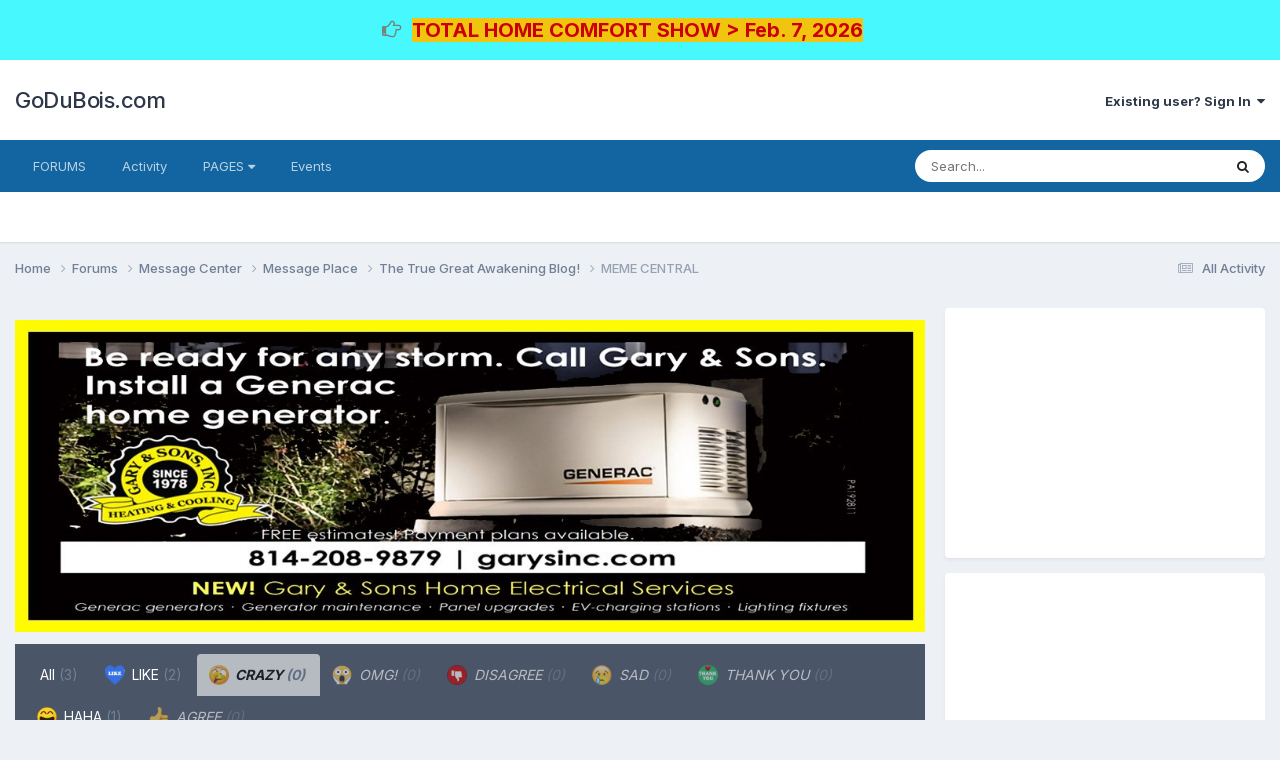

--- FILE ---
content_type: text/html;charset=UTF-8
request_url: https://www.godubois.com/index.php?/forums/topic/60692-meme-central/&do=showReactionsComment&comment=655242&changed=1&reaction=8
body_size: 9280
content:
<!DOCTYPE html>
<html lang="en-US" dir="ltr">
	<head>
		<meta charset="utf-8">
        
		<title>See who reacted to this (655242) - MEME CENTRAL - The True Great Awakening Blog! - GoDuBois.com</title>
		
		
		
		

	<meta name="viewport" content="width=device-width, initial-scale=1">


	
	


	<meta name="twitter:card" content="summary" />




	
		
			
				<meta name="robots" content="noindex, follow">
			
		
	

	
		
			
				<meta property="og:site_name" content="GoDuBois.com">
			
		
	

	
		
			
				<meta property="og:locale" content="en_US">
			
		
	


	
		<link rel="last" href="https://www.godubois.com/index.php?/forums/topic/60692-meme-central/&amp;do=showReactionsComment&amp;comment=655242" />
	

<link rel="alternate" type="application/rss+xml" title="Latest Topics From Forum" href="https://www.godubois.com/index.php?/rss/1-latest-topics-from-forum.xml/" /><link rel="alternate" type="application/rss+xml" title="GoDuBois Calendar Events" href="https://www.godubois.com/index.php?/rss/4-godubois-calendar-events.xml/" /><link rel="alternate" type="application/rss+xml" title="Latest Topics From Forum Copy" href="https://www.godubois.com/index.php?/rss/5-latest-topics-from-forum-copy.xml/" /><link rel="alternate" type="application/rss+xml" title="Latest Classified Ads" href="https://www.godubois.com/index.php?/rss/6-latest-classified-ads.xml/" />



<link rel="manifest" href="https://www.godubois.com/index.php?/manifest.webmanifest/">
<meta name="msapplication-config" content="https://www.godubois.com/index.php?/browserconfig.xml/">
<meta name="msapplication-starturl" content="/">
<meta name="application-name" content="GoDuBois.com">
<meta name="apple-mobile-web-app-title" content="GoDuBois.com">

	<meta name="theme-color" content="#ffffff">










<link rel="preload" href="//www.godubois.com/applications/core/interface/font/fontawesome-webfont.woff2?v=4.7.0" as="font" crossorigin="anonymous">
		


	<link rel="preconnect" href="https://fonts.googleapis.com">
	<link rel="preconnect" href="https://fonts.gstatic.com" crossorigin>
	
		<link href="https://fonts.googleapis.com/css2?family=Inter:wght@300;400;500;600;700&display=swap" rel="stylesheet">
	



	<link rel='stylesheet' href='https://www.godubois.com/uploads/css_built_11/341e4a57816af3ba440d891ca87450ff_framework.css?v=88a8fa4b7a1757212456' media='all'>

	<link rel='stylesheet' href='https://www.godubois.com/uploads/css_built_11/05e81b71abe4f22d6eb8d1a929494829_responsive.css?v=88a8fa4b7a1757212456' media='all'>

	<link rel='stylesheet' href='https://www.godubois.com/uploads/css_built_11/90eb5adf50a8c640f633d47fd7eb1778_core.css?v=88a8fa4b7a1757212456' media='all'>

	<link rel='stylesheet' href='https://www.godubois.com/uploads/css_built_11/5a0da001ccc2200dc5625c3f3934497d_core_responsive.css?v=88a8fa4b7a1757212456' media='all'>

	<link rel='stylesheet' href='https://www.godubois.com/uploads/css_built_11/62e269ced0fdab7e30e026f1d30ae516_forums.css?v=88a8fa4b7a1757212456' media='all'>

	<link rel='stylesheet' href='https://www.godubois.com/uploads/css_built_11/76e62c573090645fb99a15a363d8620e_forums_responsive.css?v=88a8fa4b7a1757212456' media='all'>





<link rel='stylesheet' href='https://www.godubois.com/uploads/css_built_11/258adbb6e4f3e83cd3b355f84e3fa002_custom.css?v=88a8fa4b7a1757212456' media='all'>




		
		

	
	<link rel='shortcut icon' href='https://www.godubois.com/uploads/monthly_2021_04/favicon.ico' type="image/x-icon">

	</head>
	<body class="ipsApp ipsApp_front ipsJS_none ipsClearfix" data-controller="core.front.core.app"  data-message=""  data-pageapp="forums" data-pagelocation="front" data-pagemodule="forums" data-pagecontroller="topic" data-pageid="60692"   >

<style>
	
#ebsGlobalMessage_dismiss a {
	color: #75857d;
}

.ebsGlobalMessage_custom {
	background-color: #47f9ff;
	color: #75857d;
}
.ebsGlobalMessage_custom p::before {
	content: '\f0a4';
}
</style>






	
		
	








	
	
	 <!-- Blacklist -->
		
		
	            
		
	




	
		<div id="ebsGlobalMessage" class='ebsGlobalMessage_custom ipsType_blendLinks ipsType_center'  data-controller="plugins.ebsGlobalMessageDismiss">
			
			<div class="ebsGlobalMessage_custom_inner">
				<p style="text-align: center;">
	<strong><span style="font-size:20px;"><a href="https://www.godubois.com/index.php?/forums/topic/76666-total-home-comfort-show-sat-feb-7th-11am-to-3pm/" rel=""><span style="color:#cc0000;"><span style="background-color:#f1c40f;">TOTAL HOME COMFORT SHOW &gt; Feb. 7, 2026</span></span></a></span></strong><strong><span style="font-size:20px;"></span></strong>
</p>

			</div>
		</div>
	





		
        

        

		  <a href="#ipsLayout_mainArea" class="ipsHide" title="Go to main content on this page" accesskey="m">Jump to content</a>
		<div id="ipsLayout_header" class="ipsClearfix">
			





			<header>
				<div class="ipsLayout_container">
					

<a href='https://www.godubois.com/' id='elSiteTitle' accesskey='1'>GoDuBois.com</a>

					
						

	<ul id="elUserNav" class="ipsList_inline cSignedOut ipsResponsive_showDesktop">
		
        
		
        
        
            
            <li id="elSignInLink">
                <a href="https://www.godubois.com/index.php?/login/" data-ipsmenu-closeonclick="false" data-ipsmenu id="elUserSignIn">
                    Existing user? Sign In  <i class="fa fa-caret-down"></i>
                </a>
                
<div id='elUserSignIn_menu' class='ipsMenu ipsMenu_auto ipsHide'>
	<form accept-charset='utf-8' method='post' action='https://www.godubois.com/index.php?/login/'>
		<input type="hidden" name="csrfKey" value="92eab6ac38cdbfd60d181df9d2e570a5">
		<input type="hidden" name="ref" value="aHR0cHM6Ly93d3cuZ29kdWJvaXMuY29tL2luZGV4LnBocD8vZm9ydW1zL3RvcGljLzYwNjkyLW1lbWUtY2VudHJhbC8mZG89c2hvd1JlYWN0aW9uc0NvbW1lbnQmY29tbWVudD02NTUyNDImY2hhbmdlZD0xJnJlYWN0aW9uPTg=">
		<div data-role="loginForm">
			
			
			
				
<div class="ipsPad ipsForm ipsForm_vertical">
	<h4 class="ipsType_sectionHead">Sign In</h4>
	<br><br>
	<ul class='ipsList_reset'>
		<li class="ipsFieldRow ipsFieldRow_noLabel ipsFieldRow_fullWidth">
			
			
				<input type="text" placeholder="Display Name or Email Address" name="auth" autocomplete="email">
			
		</li>
		<li class="ipsFieldRow ipsFieldRow_noLabel ipsFieldRow_fullWidth">
			<input type="password" placeholder="Password" name="password" autocomplete="current-password">
		</li>
		<li class="ipsFieldRow ipsFieldRow_checkbox ipsClearfix">
			<span class="ipsCustomInput">
				<input type="checkbox" name="remember_me" id="remember_me_checkbox" value="1" checked aria-checked="true">
				<span></span>
			</span>
			<div class="ipsFieldRow_content">
				<label class="ipsFieldRow_label" for="remember_me_checkbox">Remember me</label>
				<span class="ipsFieldRow_desc">Not recommended on shared computers</span>
			</div>
		</li>
		<li class="ipsFieldRow ipsFieldRow_fullWidth">
			<button type="submit" name="_processLogin" value="usernamepassword" class="ipsButton ipsButton_primary ipsButton_small" id="elSignIn_submit">Sign In</button>
			
				<p class="ipsType_right ipsType_small">
					
						<a href='https://www.godubois.com/index.php?/lostpassword/' data-ipsDialog data-ipsDialog-title='Forgot your password?'>
					
					Forgot your password?</a>
				</p>
			
		</li>
	</ul>
</div>
			
		</div>
	</form>
</div>
            </li>
            
        
		
	</ul>

						
<ul class='ipsMobileHamburger ipsList_reset ipsResponsive_hideDesktop'>
	<li data-ipsDrawer data-ipsDrawer-drawerElem='#elMobileDrawer'>
		<a href='#' >
			
			
				
			
			
			
			<i class='fa fa-navicon'></i>
		</a>
	</li>
</ul>
					
				</div>
			</header>
			

	<nav data-controller='core.front.core.navBar' class=' ipsResponsive_showDesktop'>
		<div class='ipsNavBar_primary ipsLayout_container '>
			<ul data-role="primaryNavBar" class='ipsClearfix'>
				


	
		
		
		<li  id='elNavSecondary_40' data-role="navBarItem" data-navApp="core" data-navExt="CustomItem">
			
			
				<a href="https://www.godubois.com/index.php?/forums/"  data-navItem-id="40" >
					FORUMS<span class='ipsNavBar_active__identifier'></span>
				</a>
			
			
		</li>
	
	

	
		
		
		<li  id='elNavSecondary_2' data-role="navBarItem" data-navApp="core" data-navExt="CustomItem">
			
			
				<a href="https://www.godubois.com/index.php?/discover/"  data-navItem-id="2" >
					Activity<span class='ipsNavBar_active__identifier'></span>
				</a>
			
			
				<ul class='ipsNavBar_secondary ipsHide' data-role='secondaryNavBar'>
					


	
		
		
		<li  id='elNavSecondary_3' data-role="navBarItem" data-navApp="core" data-navExt="AllActivity">
			
			
				<a href="https://www.godubois.com/index.php?/discover/"  data-navItem-id="3" >
					All Activity<span class='ipsNavBar_active__identifier'></span>
				</a>
			
			
		</li>
	
	

	
		
		
		<li  id='elNavSecondary_84' data-role="navBarItem" data-navApp="core" data-navExt="CustomItem">
			
			
				<a href="https://www.godubois.com/index.php?/discover/12/"  data-navItem-id="84" >
					Classified Ad Stream<span class='ipsNavBar_active__identifier'></span>
				</a>
			
			
		</li>
	
	

	
		
		
		<li  id='elNavSecondary_125' data-role="navBarItem" data-navApp="core" data-navExt="CustomItem">
			
			
				<a href="https://www.godubois.com/index.php?/tags/obits/"  data-navItem-id="125" >
					2019 Baronick Obituaries<span class='ipsNavBar_active__identifier'></span>
				</a>
			
			
		</li>
	
	

	
	

	
	

	
	

	
		
		
		<li  id='elNavSecondary_7' data-role="navBarItem" data-navApp="core" data-navExt="Search">
			
			
				<a href="https://www.godubois.com/index.php?/search/"  data-navItem-id="7" >
					Search<span class='ipsNavBar_active__identifier'></span>
				</a>
			
			
		</li>
	
	

	
		
		
		<li  id='elNavSecondary_14' data-role="navBarItem" data-navApp="core" data-navExt="Leaderboard">
			
			
				<a href="https://www.godubois.com/index.php?/leaderboard/"  data-navItem-id="14" >
					Leaderboard<span class='ipsNavBar_active__identifier'></span>
				</a>
			
			
		</li>
	
	

					<li class='ipsHide' id='elNavigationMore_2' data-role='navMore'>
						<a href='#' data-ipsMenu data-ipsMenu-appendTo='#elNavigationMore_2' id='elNavigationMore_2_dropdown'>More <i class='fa fa-caret-down'></i></a>
						<ul class='ipsHide ipsMenu ipsMenu_auto' id='elNavigationMore_2_dropdown_menu' data-role='moreDropdown'></ul>
					</li>
				</ul>
			
		</li>
	
	

	
		
		
		<li  id='elNavSecondary_15' data-role="navBarItem" data-navApp="core" data-navExt="Menu">
			
			
				<a href="#" id="elNavigation_15" data-ipsMenu data-ipsMenu-appendTo='#elNavSecondary_15' data-ipsMenu-activeClass='ipsNavActive_menu' data-navItem-id="15" >
					PAGES <i class="fa fa-caret-down"></i><span class='ipsNavBar_active__identifier'></span>
				</a>
				<ul id="elNavigation_15_menu" class="ipsMenu ipsMenu_auto ipsHide">
					

	
		
			
			<li id='elNavigation_3206718b287d053d1294f68ab378b94f' class='ipsMenu_item ipsMenu_subItems'>
				<a href='#'>
					LOCAL
				</a>
				<ul id='elNavigation_3206718b287d053d1294f68ab378b94f_menu' class='ipsMenu ipsMenu_auto ipsHide'>
					

	
		
			<li class='ipsMenu_item' >
				<a href='https://www.godubois.com/index.php?/forums/forum/42-local-accident-warning-reports/' >
					Local Accidents
				</a>
			</li>
		
	

	
		
			<li class='ipsMenu_item' >
				<a href='https://www.godubois.com/index.php?/events/' >
					Local Calendar
				</a>
			</li>
		
	

	
		
			<li class='ipsMenu_item' >
				<a href='https://www.godubois.com/index.php?/forums/forum/75-local-videos/' >
					Local Videos
				</a>
			</li>
		
	

	
		
			<li class='ipsMenu_item' >
				<a href='https://www.godubois.com/index.php?/forums/topic/26607-local-traffic-cams/' >
					Local Cams
				</a>
			</li>
		
	

	
		
			<li class='ipsMenu_item' >
				<a href='https://www.godubois.com/index.php?/forums/forum/18-local-history-forum/' >
					Local History
				</a>
			</li>
		
	

	
		
			<li class='ipsMenu_item' >
				<a href='https://www.godubois.com/index.php?/forums/forum/51-local-scams/' >
					Local Scams
				</a>
			</li>
		
	

	
		
			<li class='ipsMenu_item' >
				<a href='https://www.godubois.com/index.php?/forums/forum/45-lost-found-pet-forum/' >
					Lost & Found Pets
				</a>
			</li>
		
	

	
		
			<li class='ipsMenu_item' >
				<a href='https://www.godubois.com/index.php?/weather/' >
					Local Weather
				</a>
			</li>
		
	

	
		
			<li class='ipsMenu_item' >
				<a href='https://www.godubois.com/index.php?/discover/20/' >
					LOCAL YARD SALES
				</a>
			</li>
		
	

				</ul>
			</li>
		
	

	
		
			
			<li id='elNavigation_1553f2b2173a63fe05c83bfab70c9865' class='ipsMenu_item ipsMenu_subItems'>
				<a href='#'>
					DAILY
				</a>
				<ul id='elNavigation_1553f2b2173a63fe05c83bfab70c9865_menu' class='ipsMenu ipsMenu_auto ipsHide'>
					

	
		
			<li class='ipsMenu_item' >
				<a href='https://www.godubois.com/index.php?/forums/topic/29602-daily-links/' >
					Daily Links
				</a>
			</li>
		
	

	
		
			<li class='ipsMenu_item' >
				<a href='http://www.godubois.com/cgi-bin/schlabo/potd.pl' >
					Photo of the Day
				</a>
			</li>
		
	

	
		
			<li class='ipsMenu_item' >
				<a href='https://form.jotform.com/60255311598961' >
					Submit a Photo of the Day
				</a>
			</li>
		
	

	
		
			<li class='ipsMenu_item' >
				<a href='https://www.godubois.com/index.php?/discover/22/' >
					Video of the Day
				</a>
			</li>
		
	

				</ul>
			</li>
		
	

	
		
			<li class='ipsMenu_item' >
				<a href='https://www.godubois.com/index.php?/support/' >
					Support
				</a>
			</li>
		
	

	
		
			<li class='ipsMenu_item' >
				<a href='https://www.godubois.com/index.php?/ourpicks/' >
					OUR PICKS
				</a>
			</li>
		
	

	
		
			<li class='ipsMenu_item' >
				<a href='https://www.godubois.com/index.php?/clubs/1-debate-political-club/' >
					Debate Political Club
				</a>
			</li>
		
	

	
		
			<li class='ipsMenu_item' >
				<a href='https://www.facebook.com/GoDuBoisdotcom' >
					GD FACEBOOK
				</a>
			</li>
		
	

	
		
			<li class='ipsMenu_item' >
				<a href='https://www.godubois.com/index.php?/fb-sponsor-page/' >
					SPONSOR STREAMER
				</a>
			</li>
		
	

	
		
			<li class='ipsMenu_item' >
				<a href='https://www.godubois.com/index.php?/ultimate-news/' >
					ULTIMATE NEWS
				</a>
			</li>
		
	

	
		
			<li class='ipsMenu_item' >
				<a href='https://www.godubois.com/index.php?/discover/20/' >
					YARD SALE STREAM
				</a>
			</li>
		
	

				</ul>
			
			
		</li>
	
	

	
		
		
		<li  id='elNavSecondary_35' data-role="navBarItem" data-navApp="calendar" data-navExt="Calendar">
			
			
				<a href="https://www.godubois.com/index.php?/events/"  data-navItem-id="35" >
					Events<span class='ipsNavBar_active__identifier'></span>
				</a>
			
			
				<ul class='ipsNavBar_secondary ipsHide' data-role='secondaryNavBar'>
					


	
		
		
		<li  id='elNavSecondary_113' data-role="navBarItem" data-navApp="core" data-navExt="CustomItem">
			
			
				<a href="https://www.godubois.com/index.php?/events/"  data-navItem-id="113" >
					Event Calendar<span class='ipsNavBar_active__identifier'></span>
				</a>
			
			
		</li>
	
	

	
		
		
		<li  id='elNavSecondary_112' data-role="navBarItem" data-navApp="core" data-navExt="CustomItem">
			
			
				<a href="https://www.godubois.com/index.php?/events/submit/"  data-navItem-id="112" >
					Submit an Event<span class='ipsNavBar_active__identifier'></span>
				</a>
			
			
		</li>
	
	

	
		
		
		<li  id='elNavSecondary_114' data-role="navBarItem" data-navApp="core" data-navExt="CustomItem">
			
			
				<a href="https://www.godubois.com/index.php?/forums/forum/53-godubois-events-forum/"  data-navItem-id="114" >
					Events on Forum<span class='ipsNavBar_active__identifier'></span>
				</a>
			
			
		</li>
	
	

					<li class='ipsHide' id='elNavigationMore_35' data-role='navMore'>
						<a href='#' data-ipsMenu data-ipsMenu-appendTo='#elNavigationMore_35' id='elNavigationMore_35_dropdown'>More <i class='fa fa-caret-down'></i></a>
						<ul class='ipsHide ipsMenu ipsMenu_auto' id='elNavigationMore_35_dropdown_menu' data-role='moreDropdown'></ul>
					</li>
				</ul>
			
		</li>
	
	

	
	

	
	

	
	

	
	

				<li class='ipsHide' id='elNavigationMore' data-role='navMore'>
					<a href='#' data-ipsMenu data-ipsMenu-appendTo='#elNavigationMore' id='elNavigationMore_dropdown'>More</a>
					<ul class='ipsNavBar_secondary ipsHide' data-role='secondaryNavBar'>
						<li class='ipsHide' id='elNavigationMore_more' data-role='navMore'>
							<a href='#' data-ipsMenu data-ipsMenu-appendTo='#elNavigationMore_more' id='elNavigationMore_more_dropdown'>More <i class='fa fa-caret-down'></i></a>
							<ul class='ipsHide ipsMenu ipsMenu_auto' id='elNavigationMore_more_dropdown_menu' data-role='moreDropdown'></ul>
						</li>
					</ul>
				</li>
			</ul>
			

	<div id="elSearchWrapper">
		<div id='elSearch' data-controller="core.front.core.quickSearch">
			<form accept-charset='utf-8' action='//www.godubois.com/index.php?/search/&amp;do=quicksearch' method='post'>
                <input type='search' id='elSearchField' placeholder='Search...' name='q' autocomplete='off' aria-label='Search'>
                <details class='cSearchFilter'>
                    <summary class='cSearchFilter__text'></summary>
                    <ul class='cSearchFilter__menu'>
                        
                        <li><label><input type="radio" name="type" value="all" ><span class='cSearchFilter__menuText'>Everywhere</span></label></li>
                        
                        
                            <li><label><input type="radio" name="type" value="core_statuses_status"><span class='cSearchFilter__menuText'>Status Updates</span></label></li>
                        
                            <li><label><input type="radio" name="type" value="forums_topic" checked><span class='cSearchFilter__menuText'>Topics</span></label></li>
                        
                            <li><label><input type="radio" name="type" value="calendar_event"><span class='cSearchFilter__menuText'>Events</span></label></li>
                        
                            <li><label><input type="radio" name="type" value="cms_pages_pageitem"><span class='cSearchFilter__menuText'>Pages</span></label></li>
                        
                            <li><label><input type="radio" name="type" value="core_members"><span class='cSearchFilter__menuText'>Members</span></label></li>
                        
                    </ul>
                </details>
				<button class='cSearchSubmit' type="submit" aria-label='Search'><i class="fa fa-search"></i></button>
			</form>
		</div>
	</div>

		</div>
	</nav>

			
<ul id='elMobileNav' class='ipsResponsive_hideDesktop' data-controller='core.front.core.mobileNav'>
	
		
			
			
				
				
			
				
				
			
				
				
			
				
					<li id='elMobileBreadcrumb'>
						<a href='https://www.godubois.com/index.php?/forums/forum/77-the-true-great-awakening-blog/'>
							<span>The True Great Awakening Blog!</span>
						</a>
					</li>
				
				
			
				
				
			
		
	
	
	
	<li >
		<a data-action="defaultStream" href='https://www.godubois.com/index.php?/discover/'><i class="fa fa-newspaper-o" aria-hidden="true"></i></a>
	</li>

	

	
		<li class='ipsJS_show'>
			<a href='https://www.godubois.com/index.php?/search/'><i class='fa fa-search'></i></a>
		</li>
	
</ul>
		</div>
		<main id="ipsLayout_body" class="ipsLayout_container">
			<div id="ipsLayout_contentArea">
				<div id="ipsLayout_contentWrapper">
					
<nav class='ipsBreadcrumb ipsBreadcrumb_top ipsFaded_withHover'>
	

	<ul class='ipsList_inline ipsPos_right'>
		
		<li >
			<a data-action="defaultStream" class='ipsType_light '  href='https://www.godubois.com/index.php?/discover/'><i class="fa fa-newspaper-o" aria-hidden="true"></i> <span>All Activity</span></a>
		</li>
		
	</ul>

	<ul data-role="breadcrumbList">
		<li>
			<a title="Home" href='https://www.godubois.com/'>
				<span>Home <i class='fa fa-angle-right'></i></span>
			</a>
		</li>
		
		
			<li>
				
					<a href='https://www.godubois.com/index.php?/forums/'>
						<span>Forums <i class='fa fa-angle-right' aria-hidden="true"></i></span>
					</a>
				
			</li>
		
			<li>
				
					<a href='https://www.godubois.com/index.php?/forums/forum/1-message-center/'>
						<span>Message Center <i class='fa fa-angle-right' aria-hidden="true"></i></span>
					</a>
				
			</li>
		
			<li>
				
					<a href='https://www.godubois.com/index.php?/forums/forum/2-message-place/'>
						<span>Message Place <i class='fa fa-angle-right' aria-hidden="true"></i></span>
					</a>
				
			</li>
		
			<li>
				
					<a href='https://www.godubois.com/index.php?/forums/forum/77-the-true-great-awakening-blog/'>
						<span>The True Great Awakening Blog! <i class='fa fa-angle-right' aria-hidden="true"></i></span>
					</a>
				
			</li>
		
			<li>
				
					<a href='https://www.godubois.com/index.php?/forums/topic/60692-meme-central/'>
						<span>MEME CENTRAL </span>
					</a>
				
			</li>
		
	</ul>
</nav>
					
					<div id="ipsLayout_mainArea">
						

<div class='ipsF119aac973 ipsSpacer_both ipsSpacer_half'>
	<ul class='ipsList_inline ipsType_center ipsList_reset ipsList_noSpacing'>
		
		<li class='ipsF119aac973_large ipsResponsive_showDesktop ipsResponsive_inlineBlock ipsAreaBackground_light'>
			
				<a href='https://www.godubois.com/index.php?app=core&amp;module=system&amp;controller=redirect&amp;do=advertisement&amp;ad=17&amp;key=20b10b714638b6b49e2a9305628c38f4ac1f1066d615ac47436577cc41fb5536' target='_blank' rel='nofollow noopener'>
			
				<img src='https://www.godubois.com/uploads/monthly_2025_07/garysons72825.jpg.f864bea66f91d95718faaf6b70f3d20f.jpg' alt="CLICK FOR MORE INFO" class='ipsImage ipsContained'>
			
				</a>
			
		</li>
		
		<li class='ipsF119aac973_medium ipsResponsive_showTablet ipsResponsive_inlineBlock ipsAreaBackground_light'>
			
				<a href='https://www.godubois.com/index.php?app=core&amp;module=system&amp;controller=redirect&amp;do=advertisement&amp;ad=17&amp;key=20b10b714638b6b49e2a9305628c38f4ac1f1066d615ac47436577cc41fb5536' target='_blank' rel='nofollow noopener'>
			
				<img src='https://www.godubois.com/uploads/monthly_2025_07/garysons72825.jpg.f864bea66f91d95718faaf6b70f3d20f.jpg' alt="CLICK FOR MORE INFO" class='ipsImage ipsContained'>
			
				</a>
			
		</li>

		<li class='ipsF119aac973_small ipsResponsive_showPhone ipsResponsive_inlineBlock ipsAreaBackground_light'>
			
				<a href='https://www.godubois.com/index.php?app=core&amp;module=system&amp;controller=redirect&amp;do=advertisement&amp;ad=17&amp;key=20b10b714638b6b49e2a9305628c38f4ac1f1066d615ac47436577cc41fb5536' target='_blank' rel='nofollow noopener'>
			
				<img src='https://www.godubois.com/uploads/monthly_2025_07/garysons72825.jpg.f864bea66f91d95718faaf6b70f3d20f.jpg' alt="CLICK FOR MORE INFO" class='ipsImage ipsContained'>
			
				</a>
			
		</li>
		
	</ul>
	
</div>

						
						
						

	




						
<div class='ipsTabs ipsClearfix cReactionTabs' id='elTabs_e353153697da708808850040ce597e12' data-ipsTabBar data-ipsTabBar-contentArea='#ipsTabs_content_e353153697da708808850040ce597e12' >
	<a href='#elTabs_e353153697da708808850040ce597e12' data-action='expandTabs'><i class='fa fa-caret-down'></i></a>
	<ul role='tablist'>
		
			<li>
				<a href='https://www.godubois.com/index.php?/forums/topic/60692-meme-central/&amp;do=showReactionsComment&amp;comment=655242&amp;changed=1&amp;reaction=all' id='e353153697da708808850040ce597e12_tab_all' class="ipsTabs_item  " title='All' role="tab" aria-selected="false">
					
					All
					
						<span class='ipsType_light'>(3)</span>
					
				</a>
			</li>
		
			<li>
				<a href='https://www.godubois.com/index.php?/forums/topic/60692-meme-central/&amp;do=showReactionsComment&amp;comment=655242&amp;changed=1&amp;reaction=1' id='e353153697da708808850040ce597e12_tab_1' class="ipsTabs_item  " title='LIKE' role="tab" aria-selected="false">
					
						<img src='https://www.godubois.com/uploads/reactions/likeheart2.png' width='20' height='20' alt="LIKE" data-ipsTooltip title="LIKE" loading="lazy">
					
					LIKE
					
						<span class='ipsType_light'>(2)</span>
					
				</a>
			</li>
		
			<li>
				<a href='https://www.godubois.com/index.php?/forums/topic/60692-meme-central/&amp;do=showReactionsComment&amp;comment=655242&amp;changed=1&amp;reaction=8' id='e353153697da708808850040ce597e12_tab_8' class="ipsTabs_item ipsTabs_itemDisabled ipsTabs_activeItem" title='CRAZY' role="tab" aria-selected="true">
					
						<img src='https://www.godubois.com/uploads/reactions/CRAZY.png' width='20' height='20' alt="CRAZY" data-ipsTooltip title="CRAZY" loading="lazy">
					
					CRAZY
					
						<span class='ipsType_light'>(0)</span>
					
				</a>
			</li>
		
			<li>
				<a href='https://www.godubois.com/index.php?/forums/topic/60692-meme-central/&amp;do=showReactionsComment&amp;comment=655242&amp;changed=1&amp;reaction=4' id='e353153697da708808850040ce597e12_tab_4' class="ipsTabs_item ipsTabs_itemDisabled " title='OMG!' role="tab" aria-selected="false">
					
						<img src='https://www.godubois.com/uploads/reactions/OMG.png' width='20' height='20' alt="OMG!" data-ipsTooltip title="OMG!" loading="lazy">
					
					OMG!
					
						<span class='ipsType_light'>(0)</span>
					
				</a>
			</li>
		
			<li>
				<a href='https://www.godubois.com/index.php?/forums/topic/60692-meme-central/&amp;do=showReactionsComment&amp;comment=655242&amp;changed=1&amp;reaction=6' id='e353153697da708808850040ce597e12_tab_6' class="ipsTabs_item ipsTabs_itemDisabled " title='DISAGREE' role="tab" aria-selected="false">
					
						<img src='https://www.godubois.com/uploads/reactions/thumbdown.png' width='20' height='20' alt="DISAGREE" data-ipsTooltip title="DISAGREE" loading="lazy">
					
					DISAGREE
					
						<span class='ipsType_light'>(0)</span>
					
				</a>
			</li>
		
			<li>
				<a href='https://www.godubois.com/index.php?/forums/topic/60692-meme-central/&amp;do=showReactionsComment&amp;comment=655242&amp;changed=1&amp;reaction=5' id='e353153697da708808850040ce597e12_tab_5' class="ipsTabs_item ipsTabs_itemDisabled " title='SAD' role="tab" aria-selected="false">
					
						<img src='https://www.godubois.com/uploads/reactions/sad.png' width='20' height='20' alt="SAD" data-ipsTooltip title="SAD" loading="lazy">
					
					SAD
					
						<span class='ipsType_light'>(0)</span>
					
				</a>
			</li>
		
			<li>
				<a href='https://www.godubois.com/index.php?/forums/topic/60692-meme-central/&amp;do=showReactionsComment&amp;comment=655242&amp;changed=1&amp;reaction=7' id='e353153697da708808850040ce597e12_tab_7' class="ipsTabs_item ipsTabs_itemDisabled " title='THANK YOU' role="tab" aria-selected="false">
					
						<img src='https://www.godubois.com/uploads/reactions/thankyou2.png' width='20' height='20' alt="THANK YOU" data-ipsTooltip title="THANK YOU" loading="lazy">
					
					THANK YOU
					
						<span class='ipsType_light'>(0)</span>
					
				</a>
			</li>
		
			<li>
				<a href='https://www.godubois.com/index.php?/forums/topic/60692-meme-central/&amp;do=showReactionsComment&amp;comment=655242&amp;changed=1&amp;reaction=3' id='e353153697da708808850040ce597e12_tab_3' class="ipsTabs_item  " title='HAHA' role="tab" aria-selected="false">
					
						<img src='https://www.godubois.com/uploads/reactions/react_haha.png' width='20' height='20' alt="HAHA" data-ipsTooltip title="HAHA" loading="lazy">
					
					HAHA
					
						<span class='ipsType_light'>(1)</span>
					
				</a>
			</li>
		
			<li>
				<a href='https://www.godubois.com/index.php?/forums/topic/60692-meme-central/&amp;do=showReactionsComment&amp;comment=655242&amp;changed=1&amp;reaction=2' id='e353153697da708808850040ce597e12_tab_2' class="ipsTabs_item ipsTabs_itemDisabled " title='AGREE' role="tab" aria-selected="false">
					
						<img src='https://www.godubois.com/uploads/reactions/thanksthumb69.png' width='20' height='20' alt="AGREE" data-ipsTooltip title="AGREE" loading="lazy">
					
					AGREE
					
						<span class='ipsType_light'>(0)</span>
					
				</a>
			</li>
		
	</ul>
</div>

<section id='ipsTabs_content_e353153697da708808850040ce597e12' class='ipsTabs_panels '>
	
		
	
		
	
		
			<div id='ipsTabs_elTabs_e353153697da708808850040ce597e12_e353153697da708808850040ce597e12_tab_8_panel' class="ipsTabs_panel" aria-labelledby="e353153697da708808850040ce597e12_tab_8" aria-hidden="false">
				
<div data-baseurl='https://www.godubois.com/index.php?/forums/topic/60692-meme-central/&amp;do=showReactionsComment&amp;comment=655242' data-resort='listResort' data-controller='core.global.core.table' >

	<div class="ipsButtonBar ipsPad_half ipsClearfix ipsClear ipsHide" data-role="tablePagination">
		


	</div>

	
		<div class='ipsType_center ipsPad'>
			<p class='ipsType_large ipsType_light'>There's nothing here yet</p>
			
		</div>
	
				
	<div class="ipsButtonBar ipsPad_half ipsClearfix ipsClear ipsHide" data-role="tablePagination">
		


	</div>
</div>
			</div>
		
	
		
	
		
	
		
	
		
	
		
	
		
	
</section>

						


	<div class='cWidgetContainer '  data-role='widgetReceiver' data-orientation='horizontal' data-widgetArea='footer'>
		<ul class='ipsList_reset'>
			
				
					
					<li class='ipsWidget ipsWidget_horizontal ipsBox  ipsResponsive_block' data-blockID='app_cms_Blocks_i91wzgdp1' data-blockConfig="true" data-blockTitle="Custom Blocks" data-blockErrorMessage="This block cannot be shown. This could be because it needs configuring, is unable to show on this page, or will show after reloading this page."  data-controller='core.front.widgets.block'>
<center><script async src="//pagead2.googlesyndication.com/pagead/js/adsbygoogle.js"></script>
<ins class="adsbygoogle"
     style="display:block"
     data-ad-format="autorelaxed"
     data-ad-client="ca-pub-9695810297557442"
     data-ad-slot="6799969627"></ins>
<script>
     (adsbygoogle = window.adsbygoogle || []).push({});
  </script></center></li>
				
			
		</ul>
	</div>

					</div>
					


	<div id='ipsLayout_sidebar' class='ipsLayout_sidebarright ' data-controller='core.front.widgets.sidebar'>
		
		
		
		


	<div class='cWidgetContainer '  data-role='widgetReceiver' data-orientation='vertical' data-widgetArea='sidebar'>
		<ul class='ipsList_reset'>
			
				
					
					<li class='ipsWidget ipsWidget_vertical ipsBox  ipsResponsive_block' data-blockID='app_cms_Blocks_kmyw0fxj9' data-blockConfig="true" data-blockTitle="Custom Blocks" data-blockErrorMessage="This block cannot be shown. This could be because it needs configuring, is unable to show on this page, or will show after reloading this page."  data-controller='core.front.widgets.block'>
<center><script async src="//pagead2.googlesyndication.com/pagead/js/adsbygoogle.js"></script>
<!-- GD Forum SIDE -->
<ins class="adsbygoogle"
     style="display:block"
     data-ad-client="ca-pub-9695810297557442"
     data-ad-slot="1363418649"
     data-ad-format="auto"></ins>
<script>
(adsbygoogle = window.adsbygoogle || []).push({});
  </script></center></li>
				
					
					<li class='ipsWidget ipsWidget_vertical ipsBox  ipsResponsive_block' data-blockID='app_cms_Blocks_b25vwq8js' data-blockConfig="true" data-blockTitle="Custom Blocks" data-blockErrorMessage="This block cannot be shown. This could be because it needs configuring, is unable to show on this page, or will show after reloading this page."  data-controller='core.front.widgets.block'>
<center><script async src="//pagead2.googlesyndication.com/pagead/js/adsbygoogle.js"></script>
<ins class="adsbygoogle"
     style="display:block"
     data-ad-format="autorelaxed"
     data-ad-client="ca-pub-9695810297557442"
     data-ad-slot="6799969627"></ins>
<script>
     (adsbygoogle = window.adsbygoogle || []).push({});
  </script></center></li>
				
			
		</ul>
	</div>

	</div>

					
<nav class='ipsBreadcrumb ipsBreadcrumb_bottom ipsFaded_withHover'>
	
		


	<a href='#' id='elRSS' class='ipsPos_right ipsType_large' title='Available RSS feeds' data-ipsTooltip data-ipsMenu data-ipsMenu-above><i class='fa fa-rss-square'></i></a>
	<ul id='elRSS_menu' class='ipsMenu ipsMenu_auto ipsHide'>
		
			<li class='ipsMenu_item'><a title="Latest Topics From Forum" href="https://www.godubois.com/index.php?/rss/1-latest-topics-from-forum.xml/">Latest Topics From Forum</a></li>
		
			<li class='ipsMenu_item'><a title="GoDuBois Calendar Events" href="https://www.godubois.com/index.php?/rss/4-godubois-calendar-events.xml/">GoDuBois Calendar Events</a></li>
		
			<li class='ipsMenu_item'><a title="Latest Topics From Forum Copy" href="https://www.godubois.com/index.php?/rss/5-latest-topics-from-forum-copy.xml/">Latest Topics From Forum Copy</a></li>
		
			<li class='ipsMenu_item'><a title="Latest Classified Ads" href="https://www.godubois.com/index.php?/rss/6-latest-classified-ads.xml/">Latest Classified Ads</a></li>
		
	</ul>

	

	<ul class='ipsList_inline ipsPos_right'>
		
		<li >
			<a data-action="defaultStream" class='ipsType_light '  href='https://www.godubois.com/index.php?/discover/'><i class="fa fa-newspaper-o" aria-hidden="true"></i> <span>All Activity</span></a>
		</li>
		
	</ul>

	<ul data-role="breadcrumbList">
		<li>
			<a title="Home" href='https://www.godubois.com/'>
				<span>Home <i class='fa fa-angle-right'></i></span>
			</a>
		</li>
		
		
			<li>
				
					<a href='https://www.godubois.com/index.php?/forums/'>
						<span>Forums <i class='fa fa-angle-right' aria-hidden="true"></i></span>
					</a>
				
			</li>
		
			<li>
				
					<a href='https://www.godubois.com/index.php?/forums/forum/1-message-center/'>
						<span>Message Center <i class='fa fa-angle-right' aria-hidden="true"></i></span>
					</a>
				
			</li>
		
			<li>
				
					<a href='https://www.godubois.com/index.php?/forums/forum/2-message-place/'>
						<span>Message Place <i class='fa fa-angle-right' aria-hidden="true"></i></span>
					</a>
				
			</li>
		
			<li>
				
					<a href='https://www.godubois.com/index.php?/forums/forum/77-the-true-great-awakening-blog/'>
						<span>The True Great Awakening Blog! <i class='fa fa-angle-right' aria-hidden="true"></i></span>
					</a>
				
			</li>
		
			<li>
				
					<a href='https://www.godubois.com/index.php?/forums/topic/60692-meme-central/'>
						<span>MEME CENTRAL </span>
					</a>
				
			</li>
		
	</ul>
</nav>
				</div>
			</div>
			
		</main>
		<footer id="ipsLayout_footer" class="ipsClearfix">
			<div class="ipsLayout_container">
				

<div class='ipsF119aac973 ipsSpacer_both ipsSpacer_half'>
	<ul class='ipsList_inline ipsType_center ipsList_reset ipsList_noSpacing'>
		
		<li class='ipsF119aac973_large ipsResponsive_showDesktop ipsResponsive_inlineBlock ipsAreaBackground_light'>
			
				<a href='https://www.godubois.com/index.php?app=core&amp;module=system&amp;controller=redirect&amp;do=advertisement&amp;ad=8&amp;key=3f47c2937bf1b094f3f2364ff06aca719f923803fc3096363c43859384859fc9' target='_blank' rel='nofollow noopener'>
			
				<img src='https://www.godubois.com/uploads/monthly_2024_03/banne2024.png.868d4e8db6bcc5490d43d884b3b95954.png' alt="CLICK HERE FOR LIST" class='ipsImage ipsContained'>
			
				</a>
			
		</li>
		
		<li class='ipsF119aac973_medium ipsResponsive_showTablet ipsResponsive_inlineBlock ipsAreaBackground_light'>
			
				<a href='https://www.godubois.com/index.php?app=core&amp;module=system&amp;controller=redirect&amp;do=advertisement&amp;ad=8&amp;key=3f47c2937bf1b094f3f2364ff06aca719f923803fc3096363c43859384859fc9' target='_blank' rel='nofollow noopener'>
			
				<img src='https://www.godubois.com/uploads/monthly_2024_03/banne2024.png.868d4e8db6bcc5490d43d884b3b95954.png' alt="CLICK HERE FOR LIST" class='ipsImage ipsContained'>
			
				</a>
			
		</li>

		<li class='ipsF119aac973_small ipsResponsive_showPhone ipsResponsive_inlineBlock ipsAreaBackground_light'>
			
				<a href='https://www.godubois.com/index.php?app=core&amp;module=system&amp;controller=redirect&amp;do=advertisement&amp;ad=8&amp;key=3f47c2937bf1b094f3f2364ff06aca719f923803fc3096363c43859384859fc9' target='_blank' rel='nofollow noopener'>
			
				<img src='https://www.godubois.com/uploads/monthly_2024_03/banne2024.png.868d4e8db6bcc5490d43d884b3b95954.png' alt="CLICK HERE FOR LIST" class='ipsImage ipsContained'>
			
				</a>
			
		</li>
		
	</ul>
	
</div>

				

<ul id='elFooterSocialLinks' class='ipsList_inline ipsType_center ipsSpacer_top'>
	

	
		<li class='cUserNav_icon'>
			<a href='https://www.facebook.com/GoDuBoisdotcom/' target='_blank' class='cShareLink cShareLink_facebook' rel='noopener noreferrer'><i class='fa fa-facebook'></i></a>
        </li>
	
		<li class='cUserNav_icon'>
			<a href='https://x.com/GoDuBois' target='_blank' class='cShareLink cShareLink_x' rel='noopener noreferrer'><i class='fa fa-x'></i></a>
        </li>
	

</ul>


<ul class='ipsList_inline ipsType_center ipsSpacer_top' id="elFooterLinks">
	
	
	
	
	
	
		<li><a rel="nofollow" href='https://www.godubois.com/index.php?/contact/' data-ipsdialog  data-ipsdialog-title="Contact Us">Contact Us</a></li>
	
	<li><a rel="nofollow" href='https://www.godubois.com/index.php?/cookies/'>Cookies</a></li>

</ul>	


<p id='elCopyright'>
	<span id='elCopyright_userLine'>GoDuBois.com 2025 - 2525</span>
	<a rel='nofollow' title='Invision Community' href='https://www.invisioncommunity.com/'>Powered by Invision Community</a>
</p>
			</div>
		</footer>
		

<div id="elMobileDrawer" class="ipsDrawer ipsHide">
	<div class="ipsDrawer_menu">
		<a href="#" class="ipsDrawer_close" data-action="close"><span>×</span></a>
		<div class="ipsDrawer_content ipsFlex ipsFlex-fd:column">
			
				<div class="ipsPadding ipsBorder_bottom">
					<ul class="ipsToolList ipsToolList_vertical">
						<li>
							<a href="https://www.godubois.com/index.php?/login/" id="elSigninButton_mobile" class="ipsButton ipsButton_light ipsButton_small ipsButton_fullWidth">Existing user? Sign In</a>
						</li>
						
					</ul>
				</div>
			

			

			<ul class="ipsDrawer_list ipsFlex-flex:11">
				

				
				
				
				
					
						
						
							<li><a href="https://www.godubois.com/index.php?/forums/" >FORUMS</a></li>
						
					
				
					
						
						
							<li class="ipsDrawer_itemParent">
								<h4 class="ipsDrawer_title"><a href="#">Activity</a></h4>
								<ul class="ipsDrawer_list">
									<li data-action="back"><a href="#">Back</a></li>
									
									
										
										
										
											
												
													
													
									
													
									
									
									
										


	
		
			<li>
				<a href='https://www.godubois.com/index.php?/discover/' >
					All Activity
				</a>
			</li>
		
	

	
		
			<li>
				<a href='https://www.godubois.com/index.php?/discover/12/' >
					Classified Ad Stream
				</a>
			</li>
		
	

	
		
			<li>
				<a href='https://www.godubois.com/index.php?/tags/obits/' >
					2019 Baronick Obituaries
				</a>
			</li>
		
	

	

	

	

	
		
			<li>
				<a href='https://www.godubois.com/index.php?/search/' >
					Search
				</a>
			</li>
		
	

	
		
			<li>
				<a href='https://www.godubois.com/index.php?/leaderboard/' >
					Leaderboard
				</a>
			</li>
		
	

										
								</ul>
							</li>
						
					
				
					
						
						
							<li class="ipsDrawer_itemParent">
								<h4 class="ipsDrawer_title"><a href="#">PAGES</a></h4>
								<ul class="ipsDrawer_list">
									<li data-action="back"><a href="#">Back</a></li>
									
									
													
									
									
										


	
		
			
			<li class='ipsDrawer_itemParent'>
				<h4 class='ipsDrawer_title'><a href='#'>LOCAL</a></h4>
				<ul class='ipsDrawer_list'>
					<li data-action="back"><a href='#'>Back</a></li>
					
					


	
		
			<li>
				<a href='https://www.godubois.com/index.php?/forums/forum/42-local-accident-warning-reports/' >
					Local Accidents
				</a>
			</li>
		
	

	
		
			<li>
				<a href='https://www.godubois.com/index.php?/events/' >
					Local Calendar
				</a>
			</li>
		
	

	
		
			<li>
				<a href='https://www.godubois.com/index.php?/forums/forum/75-local-videos/' >
					Local Videos
				</a>
			</li>
		
	

	
		
			<li>
				<a href='https://www.godubois.com/index.php?/forums/topic/26607-local-traffic-cams/' >
					Local Cams
				</a>
			</li>
		
	

	
		
			<li>
				<a href='https://www.godubois.com/index.php?/forums/forum/18-local-history-forum/' >
					Local History
				</a>
			</li>
		
	

	
		
			<li>
				<a href='https://www.godubois.com/index.php?/forums/forum/51-local-scams/' >
					Local Scams
				</a>
			</li>
		
	

	
		
			<li>
				<a href='https://www.godubois.com/index.php?/forums/forum/45-lost-found-pet-forum/' >
					Lost & Found Pets
				</a>
			</li>
		
	

	
		
			<li>
				<a href='https://www.godubois.com/index.php?/weather/' >
					Local Weather
				</a>
			</li>
		
	

	
		
			<li>
				<a href='https://www.godubois.com/index.php?/discover/20/' >
					LOCAL YARD SALES
				</a>
			</li>
		
	

				</ul>
			</li>
		
	

	
		
			
			<li class='ipsDrawer_itemParent'>
				<h4 class='ipsDrawer_title'><a href='#'>DAILY</a></h4>
				<ul class='ipsDrawer_list'>
					<li data-action="back"><a href='#'>Back</a></li>
					
					


	
		
			<li>
				<a href='https://www.godubois.com/index.php?/forums/topic/29602-daily-links/' >
					Daily Links
				</a>
			</li>
		
	

	
		
			<li>
				<a href='http://www.godubois.com/cgi-bin/schlabo/potd.pl' >
					Photo of the Day
				</a>
			</li>
		
	

	
		
			<li>
				<a href='https://form.jotform.com/60255311598961' >
					Submit a Photo of the Day
				</a>
			</li>
		
	

	
		
			<li>
				<a href='https://www.godubois.com/index.php?/discover/22/' >
					Video of the Day
				</a>
			</li>
		
	

				</ul>
			</li>
		
	

	
		
			<li>
				<a href='https://www.godubois.com/index.php?/support/' >
					Support
				</a>
			</li>
		
	

	
		
			<li>
				<a href='https://www.godubois.com/index.php?/ourpicks/' >
					OUR PICKS
				</a>
			</li>
		
	

	
		
			<li>
				<a href='https://www.godubois.com/index.php?/clubs/1-debate-political-club/' >
					Debate Political Club
				</a>
			</li>
		
	

	
		
			<li>
				<a href='https://www.facebook.com/GoDuBoisdotcom' >
					GD FACEBOOK
				</a>
			</li>
		
	

	
		
			<li>
				<a href='https://www.godubois.com/index.php?/fb-sponsor-page/' >
					SPONSOR STREAMER
				</a>
			</li>
		
	

	
		
			<li>
				<a href='https://www.godubois.com/index.php?/ultimate-news/' >
					ULTIMATE NEWS
				</a>
			</li>
		
	

	
		
			<li>
				<a href='https://www.godubois.com/index.php?/discover/20/' >
					YARD SALE STREAM
				</a>
			</li>
		
	

									
										
								</ul>
							</li>
						
					
				
					
						
						
							<li class="ipsDrawer_itemParent">
								<h4 class="ipsDrawer_title"><a href="#">Events</a></h4>
								<ul class="ipsDrawer_list">
									<li data-action="back"><a href="#">Back</a></li>
									
									
										
										
										
											
												
													
													
									
													
									
									
									
										


	
		
			<li>
				<a href='https://www.godubois.com/index.php?/events/' >
					Event Calendar
				</a>
			</li>
		
	

	
		
			<li>
				<a href='https://www.godubois.com/index.php?/events/submit/' >
					Submit an Event
				</a>
			</li>
		
	

	
		
			<li>
				<a href='https://www.godubois.com/index.php?/forums/forum/53-godubois-events-forum/' >
					Events on Forum
				</a>
			</li>
		
	

										
								</ul>
							</li>
						
					
				
					
				
					
				
					
				
					
				
				
			</ul>

			
		</div>
	</div>
</div>

<div id="elMobileCreateMenuDrawer" class="ipsDrawer ipsHide">
	<div class="ipsDrawer_menu">
		<a href="#" class="ipsDrawer_close" data-action="close"><span>×</span></a>
		<div class="ipsDrawer_content ipsSpacer_bottom ipsPad">
			<ul class="ipsDrawer_list">
				<li class="ipsDrawer_listTitle ipsType_reset">Create New...</li>
				
			</ul>
		</div>
	</div>
</div>

		
		

	
	<script type='text/javascript'>
		var ipsDebug = false;		
	
		var CKEDITOR_BASEPATH = '//www.godubois.com/applications/core/interface/ckeditor/ckeditor/';
	
		var ipsSettings = {
			
			
			cookie_path: "/",
			
			cookie_prefix: "ips4_",
			
			
			cookie_ssl: true,
			
            essential_cookies: ["oauth_authorize","member_id","login_key","clearAutosave","lastSearch","device_key","IPSSessionFront","loggedIn","noCache","hasJS","cookie_consent","cookie_consent_optional","forumpass_*","cm_reg","location","currency","guestTransactionKey"],
			upload_imgURL: "",
			message_imgURL: "",
			notification_imgURL: "",
			baseURL: "//www.godubois.com/",
			jsURL: "//www.godubois.com/applications/core/interface/js/js.php",
			csrfKey: "92eab6ac38cdbfd60d181df9d2e570a5",
			antiCache: "88a8fa4b7a1757212456",
			jsAntiCache: "88a8fa4b7a1768530860",
			disableNotificationSounds: true,
			useCompiledFiles: true,
			links_external: true,
			memberID: 0,
			lazyLoadEnabled: false,
			blankImg: "//www.godubois.com/applications/core/interface/js/spacer.png",
			googleAnalyticsEnabled: false,
			matomoEnabled: false,
			viewProfiles: true,
			mapProvider: 'google',
			mapApiKey: "AIzaSyCYIMjT4X-ktnP8p6EqaT6m8mC1-FkJJRo",
			pushPublicKey: "BOvEzV0IuLcqyqRYbrDMMd-14jlukjEgWVr7I_bsAN8Fil01FzlMIOL-4l__ikrTW6PsmKYsGQihK2DLqvz4uYg",
			relativeDates: true
		};
		
		
		
		
			ipsSettings['maxImageDimensions'] = {
				width: 1000,
				height: 900
			};
		
		
	</script>





<script type='text/javascript' src='https://www.godubois.com/uploads/javascript_global/root_library.js?v=88a8fa4b7a1768530860' data-ips></script>


<script type='text/javascript' src='https://www.godubois.com/uploads/javascript_global/root_js_lang_1.js?v=88a8fa4b7a1768530860' data-ips></script>


<script type='text/javascript' src='https://www.godubois.com/uploads/javascript_global/root_framework.js?v=88a8fa4b7a1768530860' data-ips></script>


<script type='text/javascript' src='https://www.godubois.com/uploads/javascript_core/global_global_core.js?v=88a8fa4b7a1768530860' data-ips></script>


<script type='text/javascript' src='https://www.godubois.com/uploads/javascript_core/plugins_plugins.js?v=88a8fa4b7a1768530860' data-ips></script>


<script type='text/javascript' src='https://www.godubois.com/uploads/javascript_global/root_front.js?v=88a8fa4b7a1768530860' data-ips></script>


<script type='text/javascript' src='https://www.godubois.com/uploads/javascript_core/front_front_core.js?v=88a8fa4b7a1768530860' data-ips></script>


<script type='text/javascript' src='https://www.godubois.com/uploads/javascript_forums/front_front_topic.js?v=88a8fa4b7a1768530860' data-ips></script>


<script type='text/javascript' src='https://www.godubois.com/uploads/javascript_global/root_map.js?v=88a8fa4b7a1768530860' data-ips></script>



	<script type='text/javascript'>
		
			ips.setSetting( 'date_format', jQuery.parseJSON('"mm\/dd\/yy"') );
		
			ips.setSetting( 'date_first_day', jQuery.parseJSON('0') );
		
			ips.setSetting( 'ipb_url_filter_option', jQuery.parseJSON('"none"') );
		
			ips.setSetting( 'url_filter_any_action', jQuery.parseJSON('"allow"') );
		
			ips.setSetting( 'bypass_profanity', jQuery.parseJSON('0') );
		
			ips.setSetting( 'emoji_style', jQuery.parseJSON('"disabled"') );
		
			ips.setSetting( 'emoji_shortcodes', jQuery.parseJSON('true') );
		
			ips.setSetting( 'emoji_ascii', jQuery.parseJSON('true') );
		
			ips.setSetting( 'emoji_cache', jQuery.parseJSON('1730952560') );
		
			ips.setSetting( 'image_jpg_quality', jQuery.parseJSON('85') );
		
			ips.setSetting( 'cloud2', jQuery.parseJSON('false') );
		
			ips.setSetting( 'isAnonymous', jQuery.parseJSON('false') );
		
		
        
    </script>



<script type='application/ld+json'>
{
    "@context": "http://www.schema.org",
    "publisher": "https://www.godubois.com/#organization",
    "@type": "WebSite",
    "@id": "https://www.godubois.com/#website",
    "mainEntityOfPage": "https://www.godubois.com/",
    "name": "GoDuBois.com",
    "url": "https://www.godubois.com/",
    "potentialAction": {
        "type": "SearchAction",
        "query-input": "required name=query",
        "target": "https://www.godubois.com/index.php?/search/\u0026q={query}"
    },
    "inLanguage": [
        {
            "@type": "Language",
            "name": "English (USA)",
            "alternateName": "en-US"
        }
    ]
}	
</script>

<script type='application/ld+json'>
{
    "@context": "http://www.schema.org",
    "@type": "Organization",
    "@id": "https://www.godubois.com/#organization",
    "mainEntityOfPage": "https://www.godubois.com/",
    "name": "GoDuBois.com",
    "url": "https://www.godubois.com/",
    "sameAs": [
        "https://www.facebook.com/GoDuBoisdotcom/",
        "https://x.com/GoDuBois"
    ],
    "address": {
        "@type": "PostalAddress",
        "streetAddress": "32 Sunset Drive",
        "addressLocality": "DuBois",
        "addressRegion": "Pennsylvania",
        "postalCode": "15801",
        "addressCountry": "US"
    }
}	
</script>

<script type='application/ld+json'>
{
    "@context": "http://schema.org",
    "@type": "BreadcrumbList",
    "itemListElement": [
        {
            "@type": "ListItem",
            "position": 1,
            "item": {
                "name": "Forums",
                "@id": "https://www.godubois.com/index.php?/forums/"
            }
        },
        {
            "@type": "ListItem",
            "position": 2,
            "item": {
                "name": "Message Center",
                "@id": "https://www.godubois.com/index.php?/forums/forum/1-message-center/"
            }
        },
        {
            "@type": "ListItem",
            "position": 3,
            "item": {
                "name": "Message Place",
                "@id": "https://www.godubois.com/index.php?/forums/forum/2-message-place/"
            }
        },
        {
            "@type": "ListItem",
            "position": 4,
            "item": {
                "name": "The True Great Awakening Blog!",
                "@id": "https://www.godubois.com/index.php?/forums/forum/77-the-true-great-awakening-blog/"
            }
        },
        {
            "@type": "ListItem",
            "position": 5,
            "item": {
                "name": "MEME CENTRAL",
                "@id": "https://www.godubois.com/index.php?/forums/topic/60692-meme-central/"
            }
        }
    ]
}	
</script>

<script type='application/ld+json'>
{
    "@context": "http://schema.org",
    "@type": "ContactPage",
    "url": "https://www.godubois.com/index.php?/contact/"
}	
</script>



<script type='text/javascript'>
    (() => {
        let gqlKeys = [];
        for (let [k, v] of Object.entries(gqlKeys)) {
            ips.setGraphQlData(k, v);
        }
    })();
</script>
		
		<!--ipsQueryLog-->
		<!--ipsCachingLog-->
		
		
		
        
      
     
	</body>
</html>


--- FILE ---
content_type: text/html; charset=utf-8
request_url: https://www.google.com/recaptcha/api2/aframe
body_size: 269
content:
<!DOCTYPE HTML><html><head><meta http-equiv="content-type" content="text/html; charset=UTF-8"></head><body><script nonce="yN2MvQmD6VA3Ovw27KjUwQ">/** Anti-fraud and anti-abuse applications only. See google.com/recaptcha */ try{var clients={'sodar':'https://pagead2.googlesyndication.com/pagead/sodar?'};window.addEventListener("message",function(a){try{if(a.source===window.parent){var b=JSON.parse(a.data);var c=clients[b['id']];if(c){var d=document.createElement('img');d.src=c+b['params']+'&rc='+(localStorage.getItem("rc::a")?sessionStorage.getItem("rc::b"):"");window.document.body.appendChild(d);sessionStorage.setItem("rc::e",parseInt(sessionStorage.getItem("rc::e")||0)+1);localStorage.setItem("rc::h",'1769141167053');}}}catch(b){}});window.parent.postMessage("_grecaptcha_ready", "*");}catch(b){}</script></body></html>

--- FILE ---
content_type: application/javascript
request_url: https://www.godubois.com/uploads/javascript_global/root_map.js?v=88a8fa4b7a1768530860
body_size: 187
content:
var ipsJavascriptMap={"core":{"global_core":"https://www.godubois.com/uploads/javascript_core/global_global_core.js","admin_core":"https://www.godubois.com/uploads/javascript_core/admin_admin_core.js","admin_dashboard":"https://www.godubois.com/uploads/javascript_core/admin_admin_dashboard.js","admin_system":"https://www.godubois.com/uploads/javascript_core/admin_admin_system.js","admin_settings":"https://www.godubois.com/uploads/javascript_core/admin_admin_settings.js","admin_members":"https://www.godubois.com/uploads/javascript_core/admin_admin_members.js","front_core":"https://www.godubois.com/uploads/javascript_core/front_front_core.js","front_widgets":"https://www.godubois.com/uploads/javascript_core/front_front_widgets.js","front_streams":"https://www.godubois.com/uploads/javascript_core/front_front_streams.js","front_statuses":"https://www.godubois.com/uploads/javascript_core/front_front_statuses.js","front_search":"https://www.godubois.com/uploads/javascript_core/front_front_search.js","front_profile":"https://www.godubois.com/uploads/javascript_core/front_front_profile.js","front_clubs":"https://www.godubois.com/uploads/javascript_core/front_front_clubs.js","front_system":"https://www.godubois.com/uploads/javascript_core/front_front_system.js","front_messages":"https://www.godubois.com/uploads/javascript_core/front_front_messages.js","front_ignore":"https://www.godubois.com/uploads/javascript_core/front_front_ignore.js","front_modcp":"https://www.godubois.com/uploads/javascript_core/front_front_modcp.js"},"forums":{"front_topic":"https://www.godubois.com/uploads/javascript_forums/front_front_topic.js","front_forum":"https://www.godubois.com/uploads/javascript_forums/front_front_forum.js"},"calendar":{"front_browse":"https://www.godubois.com/uploads/javascript_calendar/front_front_browse.js","front_overview":"https://www.godubois.com/uploads/javascript_calendar/front_front_overview.js","front_submit":"https://www.godubois.com/uploads/javascript_calendar/front_front_submit.js","front_venue":"https://www.godubois.com/uploads/javascript_calendar/front_front_venue.js"},"neappquotes":{"front_topic":"https://www.godubois.com/uploads/javascript_neappquotes/front_front_topic.js"},"recenttopics":{"front_index":"https://www.godubois.com/uploads/javascript_recenttopics/front_front_index.js"},"nexus":{"front_support":"https://www.godubois.com/uploads/javascript_nexus/front_front_support.js"}};;